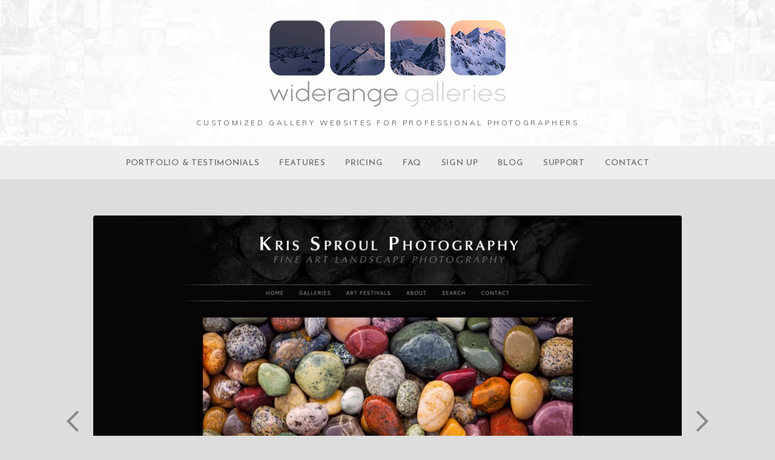

--- FILE ---
content_type: text/html; charset=utf-8
request_url: https://www.widerangegalleries.com/photo/kris-sproul/?gallery=custom-template
body_size: 5618
content:
<!DOCTYPE html>
<html lang="en">
<head>
	<script>
		document.documentElement.classList.add('wg_js-loading');
	</script>
	<style>
		#cartNav {
			display: initial;
		}
		.wg_js-loading #cartNav {
			display: none;
		}
	</style>
	<meta charset="UTF-8">
	<!--[if lt IE 9]>
	<script src="https://cdnjs.cloudflare.com/ajax/libs/html5shiv/3.7.3/html5shiv.js"></script>
	<![endif]-->
	<title>Kris Sproul | WideRange Galleries</title>
	<meta name="description" content="&amp;ldquo;I&amp;rsquo;m absolutely stoked with the site! It&amp;rsquo;s so much more beautiful and functional than my Zenfolio site ever was. Thank you!&amp;rdquo;  &amp;ndash; Kris Sproul, Tumwater, Washington" />
	<meta name="generator" content="WideRange Galleries 5.10.6" />
	<meta name="copyright" content="WideRange Galleries" />
	<meta name="viewport" content="initial-scale=1.0, width=device-width" />
	<link rel="home" title="Customized Gallery Websites for Photographers" href="https://www.widerangegalleries.com/" />
	<link rel="canonical" href="https://www.widerangegalleries.com/photo/kris-sproul/" />
	<link rel="alternate" type="application/rss+xml" title="WideRange Galleries" href="https://www.widerangegalleries.com/rss.xml" />
	<link rel="apple-touch-icon" sizes="180x180" href="/apple-touch-icon.png">
	<link rel="icon" type="image/png" sizes="32x32" href="/favicon-32x32.png">
	<link rel="icon" type="image/png" sizes="16x16" href="/favicon-16x16.png">
	<link rel="manifest" href="/site.webmanifest">
	<meta name="msapplication-TileColor" content="#2b5797">
	<meta name="theme-color" content="#ffffff">
	<link rel="image_src" href="https://www.widerangegalleries.com/images/xl/sproul.jpg" />
	<meta property="og:image" content="https://www.widerangegalleries.com/images/xl/sproul.jpg" />
	<meta property="og:image:type" content="image/jpeg" />
	<meta property="og:image:width" content="1000" />
	<meta property="og:image:height" content="700" />
	<meta property="og:url" content="https://www.widerangegalleries.com/photo/kris-sproul/" />
	<meta property="og:title" content="Kris Sproul" />
	<meta property="og:description" content="&amp;ldquo;I&amp;rsquo;m absolutely stoked with the site! It&amp;rsquo;s so much more beautiful and functional than my Zenfolio site ever was. Thank you!&amp;rdquo;  &amp;ndash; Kris Sproul, Tumwater, Washington" />
	<meta property="og:site_name" content="WideRange Galleries" />
	<meta name="twitter:card" content="summary_large_image" />
	<script>
		const wg_id = 2;
		const wg_cartStatic = 0;
	</script>
	<script src="https://www.widerangegalleries.com/widerange/5.10.6/js/cartNav.js" defer></script>
	<link rel="preconnect" href="https://fonts.gstatic.com" crossorigin>
	<link href="https://fonts.googleapis.com/css2?family=Mulish:wght@300;700&family=Josefin+Sans:wght@600&display=swap" rel="stylesheet">
	<script src="https://www.widerangegalleries.com/widerange/5.10.6/js/picturefill.min.js"></script>
	<link rel="stylesheet" href="https://www.widerangegalleries.com/widerange/5.10.6/templates/base/css/stylesheet.css" />
	<style>
	html, body {
		height: 100%;
	}
	#pageWrapper {
		display: flex;
		flex-direction: column;
		min-height: 100%;
	}
	#footer {
		margin-top: auto;
		width: 100%;
		clear: both;
		padding: 0;
	}
	#top {
		padding-bottom: 60px;
	}
	body {
		font-family: 'Mulish', sans-serif;
		font-size: 18px;
		font-size: 1.8rem;
		color: #333333;
		background-color: #dddddd;
	}
	a:link,
	a:visited,
	.pageNumbers1 a,
	.pageNumbers1 a:link,
	.pageNumbers1 a:visited {
		color: #4173c6;
		text-decoration: none;
	}
	a:hover,
	a:focus,
	.pageNumbers1 a:hover,
	.pageNumbers1 a:focus {
		color: #e38f73;
		text-decoration: none;
	}
	h1, h2, h3, h4, h5,
	.journalMenuTiled .captionTitle,
	.photoTitle {
		font-family: 'Josefin Sans', sans-serif;
		color: #404040;
	}
	h1,
	.photoTitle {
		font-size: 28px;
		font-size: 2.8rem;
		line-height: 1;
		font-weight: normal;
		text-transform: uppercase;
		letter-spacing: .05em;
	}
	h1 a:link, h1 a:visited,
	h2 a:link, h2 a:visited,
	h3 a:link, h3 a:visited {
		color: #4173c6;
		text-decoration: none;
	}
	h1 a:hover, h1 a:focus,
	h2 a:hover, h2 a:focus,
	h3 a:hover, h3 a:focus {
		color: #e38f73;
		text-decoration: none;
	}
	hr {
		border: 0;
	    height: 1px;
	    background: #CCC;
	}
	.menuItem h2 a:link, .menuItem h2 a:visited,
	.noLinkColor a:link, .noLinkColor a:visited {
		color: #404040;
	}
	.menuItem h2 a:hover, .menuItem h2 a:focus,
	.noLinkColor a:hover, .noLinkColor a:focus {
		color: #4173c6;
	}
	h2, h3, h4, h5,
	.journalMenuTiled .captionTitle {
		line-height: 1.1;
		font-weight: normal;
		text-transform: uppercase;
		letter-spacing: .05em;
	}
	h2,
	.journalMenuTiled .captionTitle {
		font-size: 21px;
		font-size: 2.1rem;
	}
	h3, h4, h5 {
		font-size: 21px;
		font-size: 2.1rem;
	}
	.parentTitle h2 {
		font-size: 18px;
		font-size: 1.8rem;
	}
	nav, .nav2 {
		color: #777777;
		font-family: 'Josefin Sans', sans-serif;
		font-size: 14px;
		font-size: 1.4rem;
		font-weight: normal;
		text-transform: uppercase;
		letter-spacing: .05em;
	}
	nav a:link, nav a:visited,
	.nav2 a:link, .nav2 a:visited {
		color: #777777;
		text-decoration: none;
	}
	nav a:hover, nav a:focus,
	.nav2 a:hover, .nav2 a:focus {
		color: #e38f73;
		text-decoration: none;
	}
	mark {
		color: #000000;
		background-color: transparent;
		font-style: italic;
	}
	blockquote {
		background-color: #f0f0f0;
		padding: 20px;
		border-left: 4px solid #CCC;
	}
	blockquote p:last-of-type {
		margin-bottom: 0;
	}
	pre {
		word-wrap: break-word;
		white-space: pre-wrap;
		background-color: #f0f0f0;
		padding: 20px;
	}
	.photoLocation {
		font-family: 'Mulish', sans-serif;
		font-size: 18px;
		font-size: 1.8rem;
		line-height: 1.2;
		color: #333333;
	}
	.content figcaption .photoTitle {
		font-size: 21px;
		font-size: 2.1rem;
	}
	.content .image-full figcaption .photoTitle {
		font-size: 21px;
		font-size: 2.1rem;
	}
	.linkedButton {
		background: none !important;
		border: none;
		padding: 0 !important;
		cursor: pointer;
		font-family: 'Mulish', sans-serif;
		color: #4173c6;
		font-size: 18px !important;
		font-size: 1.8rem !important;
		text-decoration: none;
		font-weight: bold;
	}
	.linkedButton:hover {
		color: #e38f73;
		text-decoration: none;
	}
	form:has(.linkedButton) {
		display: inline;
	}
	img {
		-webkit-touch-callout: none;
	}
	.img {
	}
	.imgLarge {
		background-color: #ffffff;
	}
	details {
		background-color: #f0f0f0;
	}
	details summary {
		font-family: 'Josefin Sans', sans-serif;
		color: #4173c6;
	}
	details summary:hover {
		color: #e38f73;
	}
	nav ul, .nav2 ul {
		margin: 0;
		padding: 0;
		list-style-type: none;
	}
	nav ul li, .nav2 ul li {
		display: inline;
	}
	nav ul li a, .nav2 ul li a {
		text-decoration: none;
		padding: 0 0.5em;
		white-space: nowrap;
	}
	nav ul ul, .nav2 ul ul {
		display: none;
	}
	nav {
		text-align: center;
	}
	p,
	hr,
	.cartInfo,
	.cartTable,
	.contactMessage,
	.content,
	.contentPhoto,
	.copyright,
	.galNavShell,
	.image-full figcaption,
	.link,
	.menu,
	.journalPage,
	.nav2,
	.newsTable,
	.pageContainer,
	.pageInner-prints,
	.pageNav,
	.pageNav1,
	.pageNumbers,
	.pageNumbers1,
	.photoActions,
	.photoCaption,
	.photoGals,
	.photoLocation,
	.photoRelated,
	.price,
	.prints,
	.relatedGals,
	.searchBkg,
	.subtitle,
	.tagline,
	.thumbs,
	.welcome,
	.wg-comments,
	.main h1,
	.main h2,
	.main h3,
	.main h4,
	.main h5,
	.main h6,
	.parentTitle h2,
	.googleSearch {
		max-width: 900px;
	}
	p,
	hr,
	.cartInfo,
	.cartTable,
	.contactForm,
	.contactMessage,
	.content,
	.contentPhoto,
	.copyright,
	.galNavShell,
	.image-full figcaption,
	.link,
	.menu,
	.journalPage,
	.nav2,
	.newsTable,
	.pageContainer,
	.pageInner-prints,
	.pageNav,
	.pageNav1,
	.pageNumbers,
	.pageNumbers1,
	.photoActions,
	.photoCaption,
	.photoGals,
	.photoLocation,
	.photoRelated,
	.price,
	.prints,
	.relatedGals,
	.searchBkg,
	.subtitle,
	.tagline,
	.thumbs,
	.welcome,
	.wg-comments,
	.main h1,
	.main h2,
	.main h3,
	.main h4,
	.parentTitle h2,
	.googleSearch {
		margin-left: auto;
		margin-right: auto;
	}
	.agreement,
	.image-resized,
	.payBkg,
	.payButtons {
		margin-left: auto;
		margin-right: auto;
	}
	#logo,
	footer,
	.cartInfo,
	.categoriesMenu,
	.embed-content,
	.image-full figcaption,
	.newsLatest,
	.pageInner-cart,
	.pageInner-contact,
	.pageInner-search,
	.pageNav,
	.pageNav1,
	.pageTitle,
	.payCards,
	.photoActions,
	.photoCaption,
	.photoGals,
	.photoLocation,
	.photoNavText,
	.photoRelated,
	.photoTitle,
	.price,
	.price h3,
	.pageInner-product .price h3,
	.prints,
	.printsLink,
	.galleryParagraph .printsLink,
	.pageInner-prints,
	.pageInner-prints p,
	.pageInner-prints h2,
	.parentTitle h2,
	.printsOnPhotoPage h3,
	.relatedGals,
	.siteTitle,
	.subgallery h1,
	.subtitle,
	.tagline,
	.thumbText,
	.thumbText p {
		text-align: center;
	}
	.content h1,
	.content h2,
	.content h3,
	.content h4,
	.content h5,
	.content h6,
	.parentTitle h2,
	.photoLocation {
		text-align: center;
	}
	.printsInfo,
	.printsInfo .content p {
		text-align: left;
	}
	.image-full,
	.image-full img {
	    display: block;
	    max-width: calc(100vw - 40px);
	    margin-left: 50%;
	    -webkit-transform: translateX(-50%);
	    -moz-transform: translateX(-50%);
	    -ms-transform: translateX(-50%);
	    -o-transform: translateX(-50%);
	    transform: translateX(-50%);
	}
	.photoCell img {
		width: 1000px;
		max-width: 100%;
	}
	@media screen and (max-height: 390px) {
		.photoCell img {
			--minHeight: 350px;
			width: calc(var(--minHeight) * 1.4285714285714);
		}
	}
	@media screen and (min-height: 390px) and (max-height: 740px) {
		.photoCell img {
			--imgHeight: calc(100vh - 40px);
			width: calc(var(--imgHeight) * 1.4285714285714);
		}
	}
	@media (-webkit-min-device-pixel-ratio: 1.5), (min-resolution: 144dpi) {
		@media screen and (max-height: 390px) {
			.photoCell img {
				--minRetinaHeight: 350px;
				width: calc(var(--minRetinaHeight) * 1.4285714285714);
			}
		}
		@media screen and (min-height: 390px) and (max-height: 579px) {
			.photoCell img {
				--retinaHeight: calc(100vh - 40px);
				width: calc(var(--retinaHeight) * 1.4285714285714);
			}
		}
		@media screen and (min-height: 579px) {
			.photoCell img {
				width: 770px;
			}
		}
	}
	.photoShell {
		margin-left: -20px;
		margin-right: -20px;
	}
	.photo1 {
		display: flex;
		flex-direction: row;
		justify-content: center;
		align-items: center;
	}
	.photoNav-left,
	.photoNav-right {
		max-width: 6%;
	}
	.photoNav-left img,
	.photoNav-right img {
		max-width: 100%;
		height: auto !important;
	}
	.printsCategory {
		max-width: 550px;
		margin-top: 32px;
		padding: 25px;
		display: block;
		clear: both;
		text-align: left;
		background-color: #f0f0f0;
		margin-left: auto;
		margin-right: auto;
	}
	.printsCategory h3,
	.printsInfo h3 {
		padding: 0;
		margin: 0 0 12px 0;
	}
	.printsCategory h3,
	.printsCategory p,
	.printsCategory .price {
		text-align: left;
	}
	.printsCategory img {
		margin-bottom: 12px;
	}
	@media (min-width: 500px) {
		.printsCategory img {
			max-width: 50%;
			margin: 4px 16px 12px 0;
			float: left;
		}
	}
	.printsInfo {
		max-width: 550px;
		margin-top: 30px;
		margin-left: auto;
		margin-right: auto;
	}
	.printThumb {
		margin-top: 24px;
		margin-bottom: 36px;
	}
	</style>
	<link rel="stylesheet" href="https://www.widerangegalleries.com/widerange/users/widegal/templates/base/css/stylesheet.css" />
	<!--[if lte IE 7 ]>
  		<link rel="stylesheet" href="https://www.widerangegalleries.com/widerange/5.10.6/css/stylesheet-ie.css" />
	<![endif]-->
	<meta name="apple-mobile-web-app-capable" content="yes">	<script type="text/javascript">
		// TOUCH-EVENTS SINGLE-FINGER SWIPE-SENSING JAVASCRIPT
		// Courtesy of PADILICIOUS.COM and MACOSXAUTOMATION.COM

		// this script can be used with one or more page elements to perform actions based on them being swiped with a single finger

		var triggerElementID = null; // this variable is used to identity the triggering element
		var fingerCount = 0;
		var startX = 0;
		var startY = 0;
		var curX = 0;
		var curY = 0;
		var deltaX = 0;
		var deltaY = 0;
		var horzDiff = 0;
		var vertDiff = 0;
		var minLength = 72; // the shortest distance the user may swipe
		var swipeLength = 0;
		var swipeAngle = null;
		var swipeDirection = null;

		// The 4 Touch Event Handlers

		// NOTE: the touchStart handler should also receive the ID of the triggering element
		// make sure its ID is passed in the event call placed in the element declaration, like:
		// <div id="picture-frame" ontouchstart="touchStart(event,'picture-frame');"  ontouchend="touchEnd(event);" ontouchmove="touchMove(event);" ontouchcancel="touchCancel(event);">

		function touchStart(event,passedName) {
			// disable the standard ability to select the touched object
			// event.preventDefault();
			// get the total number of fingers touching the screen
			fingerCount = event.touches.length;
			// since we're looking for a swipe (single finger) and not a gesture (multiple fingers),
			// check that only one finger was used
			if ( fingerCount == 1 ) {
				// get the coordinates of the touch
				startX = event.touches[0].pageX;
				startY = event.touches[0].pageY;
				// store the triggering element ID
				triggerElementID = passedName;
			} else {
				// more than one finger touched so cancel
				touchCancel(event);
			}
		}

		function touchMove(event) {
			// event.preventDefault();
			if ( event.touches.length == 1 ) {
				curX = event.touches[0].pageX;
				curY = event.touches[0].pageY;
			} else {
				touchCancel(event);
			}
		}

		function touchEnd(event) {
			// event.preventDefault();
			// check to see if more than one finger was used and that there is an ending coordinate
			if ( fingerCount == 1 && curX != 0 ) {
				// use the Distance Formula to determine the length of the swipe
				swipeLength = Math.round(Math.sqrt(Math.pow(curX - startX,2) + Math.pow(curY - startY,2)));
				// if the user swiped more than the minimum length, perform the appropriate action
				if ( swipeLength >= minLength ) {
					caluculateAngle();
					determineSwipeDirection();
					processingRoutine();
					touchCancel(event); // reset the variables
				} else {
					touchCancel(event);
				}
			} else {
				touchCancel(event);
			}
		}

		function touchCancel(event) {
			// reset the variables back to default values
			fingerCount = 0;
			startX = 0;
			startY = 0;
			curX = 0;
			curY = 0;
			deltaX = 0;
			deltaY = 0;
			horzDiff = 0;
			vertDiff = 0;
			swipeLength = 0;
			swipeAngle = null;
			swipeDirection = null;
			triggerElementID = null;
		}

		function caluculateAngle() {
			var X = startX-curX;
			var Y = curY-startY;
			var Z = Math.round(Math.sqrt(Math.pow(X,2)+Math.pow(Y,2))); //the distance - rounded - in pixels
			var r = Math.atan2(Y,X); //angle in radians (Cartesian system)
			swipeAngle = Math.round(r*180/Math.PI); //angle in degrees
			if ( swipeAngle < 0 ) { swipeAngle =  360 - Math.abs(swipeAngle); }
		}

		function determineSwipeDirection() {
			if ( (swipeAngle <= 45) && (swipeAngle >= 0) ) {
				swipeDirection = 'left';
			} else if ( (swipeAngle <= 360) && (swipeAngle >= 315) ) {
				swipeDirection = 'left';
			} else if ( (swipeAngle >= 135) && (swipeAngle <= 225) ) {
				swipeDirection = 'right';
			} else if ( (swipeAngle > 45) && (swipeAngle < 135) ) {
				swipeDirection = 'down';
			} else {
				swipeDirection = 'up';
			}
		}

		function processingRoutine() {
			var swipedElement = document.getElementById(triggerElementID);
			if ( swipeDirection == 'left' ) {
				// REPLACE WITH YOUR ROUTINES
				// swipedElement.style.backgroundColor = 'orange';
				event.preventDefault();
				var nextPage="https:\/\/www.widerangegalleries.com\/photo\/jeff-stasney\/";
				document.location = nextPage;
			} else if ( swipeDirection == 'right' ) {
				// REPLACE WITH YOUR ROUTINES
				// swipedElement.style.backgroundColor = 'green';
				event.preventDefault();
				var prevPage="https:\/\/www.widerangegalleries.com\/photo\/ted-spiekerman\/";
				document.location = prevPage;
			}
		}
	</script>


<link href="https://fonts.googleapis.com/css2?family=Sansita+Swashed:wght@300&display=swap" rel="stylesheet">
</head>
<body>
<div id="pageWrapper">
<div id="top">
<header role="banner">
	<div class="header">
	<div id="logo"><a href="https://www.widerangegalleries.com/" title="WideRange Galleries"><img width="400" height="150" sizes="400px" src="https://www.widerangegalleries.com/images/graphics/widerange-galleries-b.png" srcset="https://www.widerangegalleries.com/images/graphics/widerange-galleries-b.png 400w, https://www.widerangegalleries.com/images/graphics/widerange-galleries-b-2x.png 800w" alt="WideRange Galleries" fetchpriority="high"></a></div><h2 id="site-subtitle">Customized Gallery Websites for Professional Photographers</h2>
	<nav aria-label="Main">
		<ul>
			<li><a href="https://www.widerangegalleries.com/">Portfolio & Testimonials</a></li>
			<li><a href="https://www.widerangegalleries.com/page/features/">Features</a></li>
			<li><a href="https://www.widerangegalleries.com/gallery/pricing/">Pricing</a></li>
			<li><a href="https://www.widerangegalleries.com/page/faq/">FAQ</a></li>
			<li><a href="https://www.widerangegalleries.com/product/sign-up/">Sign Up</a></li>
			<li><a href="https://www.widerangegalleries.com/gallery/blog/">Blog</a></li>
			<li><a href="https://www.widerangegalleries.com/gallery/support/">Support</a></li>
			<li><a href="https://www.widerangegalleries.com/contact/">Contact</a></li>
			<li id="cartNav" style="display:none"><a href="https://www.widerangegalleries.com/cart/">Cart<span id="cartNum"></span></a></li>
		</ul>
			<noscript>
				<style>
					#cartNav { display: initial !important; }
				</style>
			</noscript>
	</nav>
	</div>
</header>
<div id="page">
<div id="page2">
<main role="main" class="main pageInner-photo">
	<div class="photoShell">
		<div class="photo1">
			<div class="photo-nav-left">
				<a href="https://www.widerangegalleries.com/photo/ted-spiekerman/" title="Previous Photo"><img src="https://www.widerangegalleries.com/images/graphics/arrow-left.png" width="50" height="125" class="noBorder" alt="back"></a>
			</div>
			<div class="photoCell">
					<div id="swipe" ontouchstart="touchStart(event,'swipeBox');" ontouchend="touchEnd(event);" ontouchmove="touchMove(event);" ontouchcancel="touchCancel(event);"><picture><source sizes="(min-width: 1040px) 1000px, calc(100vw - 40px)" srcset="https://www.widerangegalleries.com/images/320/sproul.webp 320w, https://www.widerangegalleries.com/images/480/sproul.webp 480w, https://www.widerangegalleries.com/images/640/sproul.webp 640w, https://www.widerangegalleries.com/images/960/sproul.webp 960w, https://www.widerangegalleries.com/images/xl/sproul.webp 1000w" type="image/webp"><source sizes="(min-width: 1040px) 1000px, calc(100vw - 40px)" srcset="https://www.widerangegalleries.com/images/320/sproul.jpg 320w, https://www.widerangegalleries.com/images/480/sproul.jpg 480w, https://www.widerangegalleries.com/images/640/sproul.jpg 640w, https://www.widerangegalleries.com/images/960/sproul.jpg 960w, https://www.widerangegalleries.com/images/xl/sproul.jpg 1000w" type="image/jpeg"><img decoding="async" src="https://www.widerangegalleries.com/images/xl/sproul.jpg" alt="&amp;ldquo;I&amp;rsquo;m absolutely stoked with the site! It&amp;rsquo;s so much more beautiful and functional than my Zenfolio site ever..." title="Kris Sproul" class="imgLarge" width="1000" height="700" ondrag="return false" ondragstart="return false" oncontextmenu="return false" galleryimg="no" onmousedown="return false"></picture>
					</div>
			</div>
			<div class="photo-nav-right">
				<a href="https://www.widerangegalleries.com/photo/jeff-stasney/" title="Next Photo"><img src="https://www.widerangegalleries.com/images/graphics/arrow-right.png" width="50" height="125" class="noBorder" alt="next"></a>
			</div>
		</div>
	</div>
				<h1 class="photoTitle">Kris Sproul</h1>
				<div class="photoCaption"><p>&ldquo;I&rsquo;m absolutely stoked with the site! It&rsquo;s so much more beautiful and functional than my Zenfolio site ever was. Thank you!&rdquo;</p>  <p><em>&ndash; Kris Sproul, Tumwater, Washington</em></p><p></p></div>
	<div class="photoActions"><a href="https://www.sproulphoto.com" target="_blank">View website&nbsp;&raquo;</a></div>
	<div class="photoGals">&nbsp;&laquo; <a href="https://www.widerangegalleries.com/gallery/pricing/" title="See more Website Packages & Pricing photos">Website Packages & Pricing</a>&nbsp;&nbsp;&laquo; <a href="https://www.widerangegalleries.com/gallery/custom-template/" title="See more Custom Design Package photos">Custom Design Package</a>&nbsp;</div>
	<div class="photoActions"></div>
<div class="clear"></div>
</main>
</div>
</div>
</div>
<footer id="footer" class="footer">
	<div class="footerInner">
		<div class="footerInner2">
			<div class="nav2">
			</div>
			<div class="copyright">All content © 2004-2026 by WideRange Photo, LLC&nbsp;&nbsp;&nbsp;&nbsp;|&nbsp;&nbsp;&nbsp;&nbsp;<a href="https://www.widerangegalleries.com/page/privacy-policy/">Privacy Policy</a>&nbsp;&nbsp;&nbsp;&nbsp;|&nbsp;&nbsp;&nbsp;&nbsp;<a href="https://www.widerangegalleries.com/page/terms/">Terms</a></div>
		</div>
	</div>
</footer>
</div>
<script>
	function addPhotoKeypress() {
		document.onkeydown = function(e) {
		    switch (e.keyCode) {
		        case 37:
		            window.location.href = "https://www.widerangegalleries.com/photo/ted-spiekerman/";
		            break;
		        case 39:
		            window.location.href = "https://www.widerangegalleries.com/photo/jeff-stasney/";
		            break;
		    }
		};
	};
	function removePhotoKeypress() {
		document.onkeydown = null;
	};
	addPhotoKeypress();
</script></body>
</html>

--- FILE ---
content_type: text/css; charset=UTF-8
request_url: https://www.widerangegalleries.com/widerange/users/widegal/templates/base/css/stylesheet.css
body_size: 1386
content:
/*.pageInner-page h1,
.pageTitle:not(.parentTitle + .pageTitle) h1, */
.welcome h1 {
	font-family: "Sansita Swashed", system-ui;
	font-optical-sizing: auto;
	font-weight: 300;
	font-size: 40px;
	font-style: normal;
	text-transform: none;
	letter-spacing: 0.01em;
	color: #e38f73;
}
aside,
.termsbox {
	background-color: #eeeeee;
	padding: 30px;
	border: 1px solid #bbb;
	border-radius: 4px;
	margin-top: 24px;
	margin-bottom: 24px;
}
aside h2,
.termsbox h2 {
	margin-top: 0;
}
aside h3:first-child {
	margin-top: 0;
}
.termsbox {
	margin-top: 80px;
}
details {
	border-radius: 4px;
}
footer {
	background-color: #cccccc;
}
h2 {
	font-size: 26px;
	font-size: 2.6rem;
}
h3 {
	text-transform: none;
	letter-spacing: 0;
	font-size: 26px;
	font-size: 2.6rem;
}
header {
	background: #FFF url('https://www.widerangegalleries.com/images/graphics/collage4.jpg') no-repeat center top;
	background-size: cover;
	margin-bottom: 60px;
}
hr {
	border: 0;
    height: 1px;
    background: #bbbbbb;
    margin-top: 50px;
    margin-bottom: 50px;
}
img {
	border-radius: 4px;
}
input[type=email], input[type=text], .input, .input2, .input3, .inputs {
	font-family: 'Mulish', sans-serif;
	font-size: 18px;
	font-size: 1.8rem;
	color: #404040;
	border: 1px solid #bbb;
	border-radius: 4px;
	padding: 4px;
	margin: 2px;
}
nav {
	background-color: #eeeeee;
	padding: 12px 12px 10px 12px;
	line-height: 2.4;
}
nav ul li a,
nav .highlight {
	padding-left: 1em;
	padding-right: 1em;
}
nav .highlight {
	color: #e38f73;
}
#logo {
	padding: 30px 0 16px 0;
}
@media screen and (max-width: 480px) {
	#logo img {
		width: 320px;
		height: 112.5px;
	}
}
#site-subtitle {
	text-align: center;
	font-family: 'Mulish', sans-serif;
	font-weight: normal;
	letter-spacing: .3em;
	font-size: 12px;
	font-size: 1.2rem;
	padding: 0 20px 20px 20px;
	margin-bottom: 0;
}
.agreement {
	clear: both;
	margin-top: 80px;
}
.captionDate,
.relatedDate {
	font-family: 'Mulish', sans-serif;
	font-weight: normal;
	font-size: 12px;
	font-size: 1.2rem;
	text-transform: uppercase;
	letter-spacing: .2em;
}
.captionTitle {
	margin-top: 12px;
}
.cartCheckout {
    width: 120px;
}
.content figcaption {
	font-size: 16px;
	font-size: 1.6rem;
}
.content h2,
.content h3,
.content h4,
.content h5,
.content h6 {
    text-align: left;
}
.content h2 {
	clear: both;
	margin-top: 80px;
}
.content h3 {
	clear: both;
	margin-top: 60px;
}
.content ul {
	margin-left: 20px;
}
.content li {
	margin-bottom: 12px;
}
.content td {
	background-color: #eeeeee;
	padding: 8px 12px;
}
.copyright {
	font-family: 'Mulish', sans-serif;
	font-weight: normal;
	font-size: 12px;
	font-size: 1.2rem;
	text-transform: uppercase;
	letter-spacing: .2em;
	padding: 20px 20px 28px 20px;
}
.copyright a:link,
.copyright a:visited {
	color: #333;
}
.copyright a:hover {
	color: #4173c6;
}
.fancylink {
	font-family: 'Josefin Sans', sans-serif;
	font-size: 14px;
	font-size: 1.4rem;
	letter-spacing: 0.2em;
	text-transform: uppercase;
	background-color: #eeeeee;
	display: inline-block;
	padding: 10px 18px 6px 18px;
	margin: 12px 0;
	border: 1px solid #bbbbbb;
	border-radius: 6px;
}
.fancylink:link,
.fancylink:visited {
	background-color: #eeeeee;
}
.fancylink:hover {
	background-color: #f4f4f4;
}
.galNavShell {
    border-top: none;
    border-bottom: none;
}
.image-left {
    margin: 10px 30px 20px 0 !important;
}
.image-right {
    margin: 10px 0 20px 30px !important;
}
.journalMenuTiled figcaption {
	background-color: #eeeeee;
	padding: 30px;
	margin-top: 0;
	border-radius: 0 0 4px 4px;
}
.journalMenuTiled img {
	border-radius: 4px 4px 0 0;
}
.journalMenuTiled .captionTitle a:link,
.journalMenuTiled .captionTitle a:visited {
	color: #4173c6;
}
.journalMenuTiled .captionTitle a:hover {
	color: #e38f73;
}
.menuThumb {
    margin-bottom: 30px;
}
.noShadow img {
	-moz-box-shadow: none !important;
	-webkit-box-shadow: none !important;
	box-shadow: none !important;
}
.notice, .vacation {
    color: #e38f73;
}
.packages-table [data-block="column"] {
	background-color: #f0f0f0;
	border-radius: 4px;
	padding: 30px 20px 20px 20px;
}
.pageInner-payment {
	text-align: center;
}
.photoNav-left,
.photoNav-right {
	max-width: 5%;
}
.photoNav-left img,
.photoNav-right img {
	width: 50px;
	height: 125px;
}
.photoTitle {
	margin-top: 40px;
	margin-bottom: 20px;
}
.photoCaption {
	margin-bottom: 40px;
}
.price {
	color: #477aad;
	font-weight: bold;
	font-size: 20px;
	text-align: center;
	margin-top: -20px;
}
.relatedDate {
	margin-top: 6px;
}
.relatedGals h2 {
	margin-bottom: 30px;
}
.relatedImg img {
	border-radius: 4px 4px 0 0;
}
.relatedText {
	background-color: #eeeeee;
	padding: 15px 10px 20px 10px;
	margin-top: 0;
	border-radius: 0 0 4px 4px;
}
.sliderContainer {
 	margin-top: -60px;
}
.subgalleryThumbs {
	clear: both;
	padding-top: 80px;
}
.subgalleryThumbs h1 {
	text-align: center;
}
.tagline {
	padding: 10px 0;
	border-top: 1px solid #bbb;
	border-bottom: 1px solid #bbb;
}
.total{
	font-size: 20px;
	font-size: 2rem;
}

/* ================ BUTTONS ================ */

.addtocart,
.styledButton,
.commento-button {
	background-color:#eeeeee;
	border-radius: 6px;
	border: 1px solid #bbb;
	display: inline-block;
	cursor: pointer;
	color: #000000;
	font-family: 'Mulish', sans-serif;
	font-size: 18px;
	font-style: 1.8rem;
	font-weight: normal;
	padding: 4px 16px;
	text-decoration:none;
	text-shadow: -1px 1px 0px #ffffff;
}
.addtocart:hover,
.styledButton:hover,
.commento-button:hover {
	background-color:#ffffff;
}
.addtocart:active,
.styledButton:active,
.commento-button:active {
	position:relative;
	top:1px;
}
select,
.selectPrints {
	display: inline;
	font-family: 'Mulish', sans-serif;
	font-size: 16px;
	font-size: 1.6rem;
	color: #000000;
	line-height: 1.5;
	padding: 4px 10px 4px 10px;
	width: 350px;
	max-width: 100%;
	box-sizing: border-box;
	margin: 0 3px 4px 0;
	-moz-border-radius: 4px;
	-webkit-border-radius: 4px;
	border-radius: 4px;
	border: 1px solid #bbb;
	/*box-shadow: 0 1px 0 1px rgba(0,0,0,.04);*/
	-moz-appearance: none;
	-webkit-appearance: none;
	appearance: none;
	background-color: #eeeeee;
	background-image: url('data:image/svg+xml;charset=US-ASCII,%3Csvg%20xmlns%3D%22http%3A%2F%2Fwww.w3.org%2F2000%2Fsvg%22%20width%3D%22292.4%22%20height%3D%22292.4%22%3E%3Cpath%20fill%3D%22%23007CB2%22%20d%3D%22M287%2069.4a17.6%2017.6%200%200%200-13-5.4H18.4c-5%200-9.3%201.8-12.9%205.4A17.6%2017.6%200%200%200%200%2082.2c0%205%201.8%209.3%205.4%2012.9l128%20127.9c3.6%203.6%207.8%205.4%2012.8%205.4s9.2-1.8%2012.8-5.4L287%2095c3.5-3.5%205.4-7.8%205.4-12.8%200-5-1.9-9.2-5.5-12.8z%22%2F%3E%3C%2Fsvg%3E');
	background-repeat: no-repeat, repeat;
	background-position: right .7em top 50%, 0 0;
	background-size: .65em auto, 100%;
	padding-right: 30px;
}
select::-ms-expand,
.selectPrints::-ms-expand {
	display: none;
}
select:hover,
.selectPrints:hover {
	background-color: #fff;
	border-color: #bbb;
}
select:focus,
.selectPrints:focus {
	border-color: #bbb;
	box-shadow: 0 0 1px 3px rgba(59, 153, 252, .7);
	box-shadow: 0 0 0 3px -moz-mac-focusring;
	color: #000000;
	outline: none;
}
